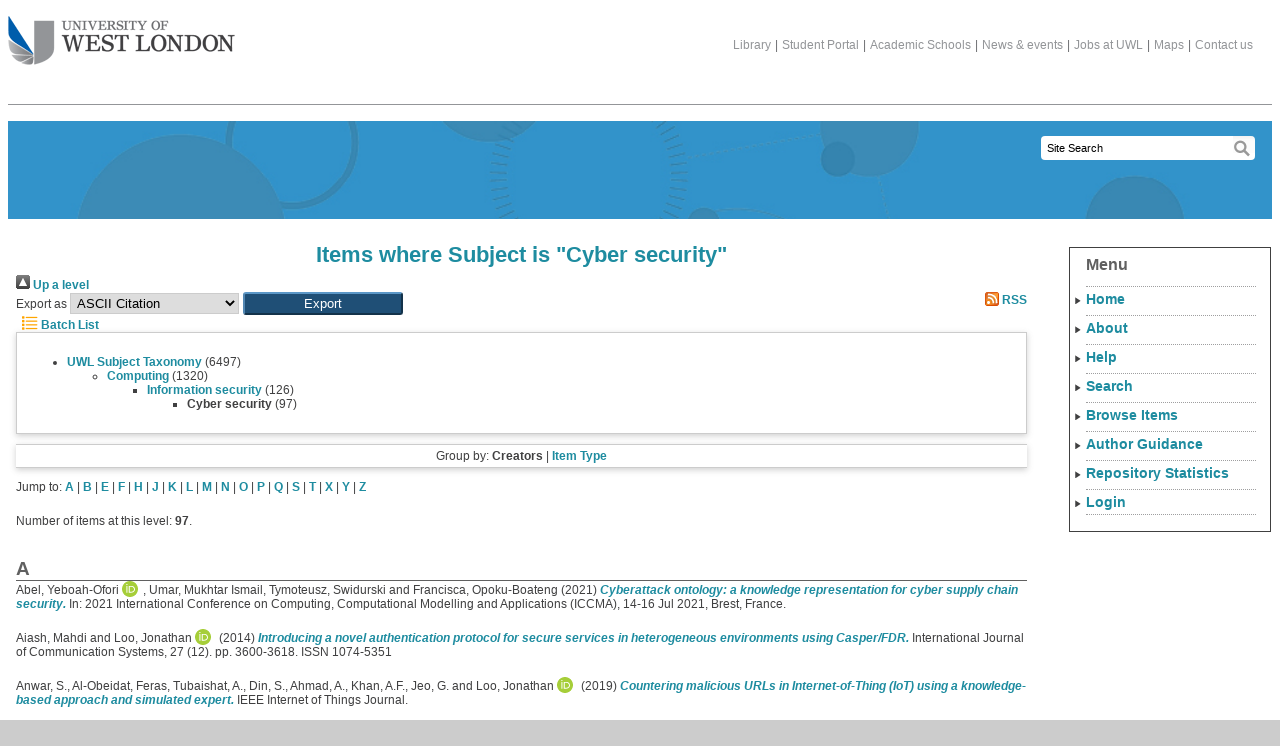

--- FILE ---
content_type: text/html; charset=utf-8
request_url: https://repository.uwl.ac.uk/view/subjects/Cyber-security.html
body_size: 88880
content:
<!DOCTYPE html>
<html xmlns="http://www.w3.org/1999/xhtml">
	<head>
	<title>Items where Subject is "Cyber security" - UWL Repository</title>
	

	<script type="text/javascript" src="/javascript/zzz_jquery-1.7.1.min.js"><!-- padder --></script>
	<script type="text/javascript" src="/javascript/zzz_menu_toggle.js"><!-- padder --></script>

	<link rel="icon" href="/favicon.ico" type="image/x-icon" />
	<link rel="shortcut icon" href="/favicon.ico" type="image/x-icon" />

	<link href="https://repository.uwl.ac.uk/" rel="Top" />
    <link href="https://repository.uwl.ac.uk/sword-app/servicedocument" rel="Sword" />
    <link href="https://repository.uwl.ac.uk/id/contents" rel="SwordDeposit" />
    <link href="https://repository.uwl.ac.uk/cgi/search" type="text/html" rel="Search" />
    <link href="https://repository.uwl.ac.uk/cgi/opensearchdescription" type="application/opensearchdescription+xml" title="UWL Repository" rel="Search" />
    <script type="text/javascript">
// <![CDATA[
var eprints_http_root = "https://repository.uwl.ac.uk";
var eprints_http_cgiroot = "https://repository.uwl.ac.uk/cgi";
var eprints_oai_archive_id = "repository.uwl.ac.uk";
var eprints_logged_in = false;
var eprints_logged_in_userid = 0; 
var eprints_logged_in_username = ""; 
var eprints_logged_in_usertype = ""; 
var eprints_lang_id = "en";
// ]]></script>
    <style type="text/css">.ep_logged_in { display: none }</style>
    <link href="/style/auto-3.4.6.css?1769193326" type="text/css" rel="stylesheet" />
    <script src="/javascript/auto-3.4.6.js?1769193326" type="text/javascript">
//padder
</script>
    <!--[if lte IE 6]>
        <link rel="stylesheet" type="text/css" href="/style/ie6.css" />
   <![endif]-->
    <meta content="EPrints 3.4.6" name="Generator" />
    <meta http-equiv="Content-Type" content="text/html; charset=UTF-8" />
    <meta http-equiv="Content-Language" content="en" />
    <script type="text/javascript">
// <![CDATA[
var eprints_user_id = "false";
// ]]></script><style>.abstract_lists { display: none !important; } .ep_search_BatchList{ display: none; }</style>

	<meta http-equiv="Content-Type" content="text/html; charset=UTF-8" />
	<meta content="Support,study in the UK,location,London,qualification,international,international students" name="keywords" />
	<meta content="Reasons to study at University of West London" name="description" /><meta content="" name="Keymatch" />

	<meta http-equiv="onion-location" content="http://jibtvgs3aedcoclau7ahhqymrk4ut3xcgpccgx3z5gpeoemmpodnhcqd.onion" />
	
	<!--[if IE 6]><link rel="stylesheet" type="text/css" href="/style/zzz_ie6.css"/><![endif]-->
	<!--[if IE 7]><link rel="stylesheet" type="text/css" href="/style/zzz_ie7.css"/><![endif]-->
	<!--[if IE 8]><link rel="stylesheet" type="text/css" href="/style/zzz_ie8.css"/><![endif]-->
<!--	<link rel="alternate" type="application/rss+xml" title="News RSS feed" href="/the_university/news/TVU_news_rss.xml" />
-->	
	</head>

<body class="international" id="general">

<div id="pagecontentwrapper">
	<div id="pagecontent">
		<div id="header">
			<h1 id="logo"><a href="https://www.uwl.ac.uk/">The University of West London<span></span></a></h1>
			<div id="topinfo">
				<div class="topauxnav">
					<a href="https://www.uwl.ac.uk/library">Library</a>|<a href="https://portal.uwl.ac.uk">Student Portal</a>|<a href="https://www.uwl.ac.uk/academic-schools">Academic Schools</a>|<a href="https://www.uwl.ac.uk/news-events">News &amp; events</a>|<a href="https://jobs.uwl.ac.uk/">Jobs at UWL</a>|<a href="https://www.uwl.ac.uk/maps">Maps</a>|<a href="https://www.uwl.ac.uk/contact-us">Contact us</a>
				</div>
			</div> <!-- topinfo -->
			<div id="searchbox">

	<form id="search" method="get" accept-charset="utf-8" action="/cgi/facet/simple2" style="display:inline">
          <input class="headnormalSearch" size="20" type="text" name="q" value="Site Search" id="TextBoxQuery" onclick="this.value='';" onfocus="this.select()" />
          <input id="searchsubmit" type="submit" name="_action_search" />
          <input type="hidden" name="_action_search" value="Search" />
          <input type="hidden" name="_order" value="bytitle" />
          <input type="hidden" name="basic_srchtype" value="ALL" />
          <input type="hidden" name="_satisfyall" value="ALL" />
        </form>
<!--				<form method="get" id="search" action="/search/SiteSearch.aspx">
					<input type="hidden" name="SearchType" value="bas" />
					<input type="hidden" name="folder" value="ALL" />
					<input type="hidden" name="rptindex" value="1" />
					<input type="hidden" name="isSorted" value="0" />
					<input type="hidden" name="img" value="img" />
					<input type="hidden" name="sortname" value="null" />
					<input type="hidden" name="count" value="0" />
					<input type="hidden" name="PageSize" value="10" />
					<input type="text" class="headnormalSearch" name="SearchText" value="Site Search" id="TextBoxQuery" onclick="this.value='';" onfocus="this.select()" />
					<input type="submit" id="searchsubmit"/>
				</form>
-->
			</div> <!-- searchbox -->
		</div> <!-- header -->

		<div id="generichead" class="int_header1"></div>		
				
		<div class="bodycopy" id="genericmain">
			<h1 class="bodytitle">Items where Subject is "Cyber security"</h1>
			<div class="no_link_decor"><a alt="[up]" href="./"><img alt="[up]" src="/style/images/multi_up.png"> Up a level</img></a></div><form method="get" accept-charset="utf-8" action="/cgi/exportview">
<div>
  <div class="ep_export_bar">
    <div><label for="export-format">Export as</label> <select name="format" id="export-format"><option value="Text">ASCII Citation</option><option value="BibTeX">BibTeX</option><option value="DC">Dublin Core</option><option value="LocalDC_For_OAI">Dublin Core</option><option value="XML">EP3 XML</option><option value="EndNote">EndNote</option><option value="HTML">HTML Citation</option><option value="JSON">JSON</option><option value="METS">METS</option><option value="CSV">Multiline CSV</option><option value="Ids">Object IDs</option><option value="ContextObject">OpenURL ContextObject</option><option value="RDFNT">RDF+N-Triples</option><option value="RDFN3">RDF+N3</option><option value="RDFXML">RDF+XML</option><option value="RefWorks">RefWorks</option><option value="Refer">Refer</option><option value="RIS">Reference Manager</option></select><input name="_action_export_redir" value="Export" type="submit" class="ep_form_action_button" role="button" /><input name="view" type="hidden" value="subjects" id="view" /><input name="values" type="hidden" value="Cyber-security" id="values" /></div>
    <div> <span class="ep_search_feed"><a href="/cgi/exportview/subjects/Cyber-security/RSS2/Cyber-security.xml"><img alt="[RSS2 feed]" border="0" src="/style/images/feed-icon-14x14.png" /> RSS</a></span></div>
  </div>
  <div>
    <span>
       <span class="ep_search_tool"><a href="/cgi/exportview/subjects/Cyber-security/BatchList/Cyber-security.html"><img alt="[BatchList tool]" border="0" src="/style/images/list-icon.png" /> Batch List</a></span>
    </span>
  </div>
</div>

</form><div class="ep_toolbox"><div class="ep_toolbox_content"><ul><li><a href="subjects.html">UWL Subject Taxonomy</a> (6497)<ul><li><a href="computer=5Fscience.html">Computing</a> (1320)<ul><li><a href="Information-security.html">Information security</a> (126)<ul><li><strong>Cyber security</strong> (97)</li></ul></li></ul></li></ul></li></ul></div></div><div class="ep_view_page ep_view_page_view_subjects"><div class="ep_view_group_by">Group by: <span class="ep_view_group_by_current">Creators</span> | <a href="Cyber-security.type.html">Item Type</a></div><div class="ep_view_jump ep_view_subjects_creators_name_jump"><div class="ep_view_jump_to">Jump to: <a href="#group_A">A</a> | <a href="#group_B">B</a> | <a href="#group_E">E</a> | <a href="#group_F">F</a> | <a href="#group_H">H</a> | <a href="#group_J">J</a> | <a href="#group_K">K</a> | <a href="#group_L">L</a> | <a href="#group_M">M</a> | <a href="#group_N">N</a> | <a href="#group_O">O</a> | <a href="#group_P">P</a> | <a href="#group_Q">Q</a> | <a href="#group_S">S</a> | <a href="#group_T">T</a> | <a href="#group_X">X</a> | <a href="#group_Y">Y</a> | <a href="#group_Z">Z</a></div></div><div class="ep_view_blurb">Number of items at this level: <strong>97</strong>.</div><a name="group_A"></a><h2>A</h2><p>


    <span class="person orcid-person"><span class="person_name">Abel, Yeboah-Ofori</span> <a target="_blank" class="orcid" href="https://orcid.org/0000-0001-8055-9274"><img alt="ORCID logo" class="orcid-icon" src="/images/orcid_id.svg" /><span class="orcid-tooltip">ORCID: https://orcid.org/0000-0001-8055-9274</span></a></span>, <span class="person"><span class="person_name">Umar, Mukhtar Ismail</span></span>, <span class="person"><span class="person_name">Tymoteusz, Swidurski</span></span> and <span class="person"><span class="person_name">Francisca, Opoku-Boateng</span></span>
  

(2021)

<a href="https://repository.uwl.ac.uk/id/eprint/8448/"><em>Cyberattack ontology: a knowledge representation for cyber supply chain security.</em></a>


    In: 2021 International Conference on Computing, Computational Modelling and Applications (ICCMA), 14-16 Jul 2021, Brest, France.
  


  


</p><p>


    <span class="person"><span class="person_name">Aiash, Mahdi</span></span> and <span class="person orcid-person"><span class="person_name">Loo, Jonathan</span> <a target="_blank" class="orcid" href="https://orcid.org/0000-0002-2197-8126"><img alt="ORCID logo" class="orcid-icon" src="/images/orcid_id.svg" /><span class="orcid-tooltip">ORCID: https://orcid.org/0000-0002-2197-8126</span></a></span>
  

(2014)

<a href="https://repository.uwl.ac.uk/id/eprint/3527/"><em>Introducing a novel authentication protocol for secure services in heterogeneous environments using Casper/FDR.</em></a>


    International Journal of Communication Systems, 27 (12).
     pp. 3600-3618.
     ISSN 1074-5351
  


  


</p><p>


    <span class="person"><span class="person_name">Anwar, S.</span></span>, <span class="person"><span class="person_name">Al-Obeidat, Feras</span></span>, <span class="person"><span class="person_name">Tubaishat, A.</span></span>, <span class="person"><span class="person_name">Din, S.</span></span>, <span class="person"><span class="person_name">Ahmad, A.</span></span>, <span class="person"><span class="person_name">Khan, A.F.</span></span>, <span class="person"><span class="person_name">Jeo, G.</span></span> and <span class="person orcid-person"><span class="person_name">Loo, Jonathan</span> <a target="_blank" class="orcid" href="https://orcid.org/0000-0002-2197-8126"><img alt="ORCID logo" class="orcid-icon" src="/images/orcid_id.svg" /><span class="orcid-tooltip">ORCID: https://orcid.org/0000-0002-2197-8126</span></a></span>
  

(2019)

<a href="https://repository.uwl.ac.uk/id/eprint/6558/"><em>Countering malicious URLs in Internet-of-Thing (IoT) using a knowledge-based approach and simulated expert.</em></a>


    IEEE Internet of Things Journal.
    
    
  


  


</p><p>


    <span class="person orcid-person"><span class="person_name">Arshad, Junaid</span> <a target="_blank" class="orcid" href="https://orcid.org/0000-0003-0424-9498"><img alt="ORCID logo" class="orcid-icon" src="/images/orcid_id.svg" /><span class="orcid-tooltip">ORCID: https://orcid.org/0000-0003-0424-9498</span></a></span>, <span class="person"><span class="person_name">Abdellatif, Muhammad</span></span>, <span class="person"><span class="person_name">Khan, Muhammad</span></span> and <span class="person"><span class="person_name">Azad, Muhammad Ajmal</span></span>
  

(2018)

<a href="https://repository.uwl.ac.uk/id/eprint/4509/"><em>A novel framework for collaborative intrusion detection for M2M networks.</em></a>


    In: 9th International Conference onInformation and Communication Systems, 3-5 April,2018, Irbid, Jordan.
  


   (Unpublished)


</p><p>


    <span class="person orcid-person"><span class="person_name">Arshad, Junaid</span> <a target="_blank" class="orcid" href="https://orcid.org/0000-0003-0424-9498"><img alt="ORCID logo" class="orcid-icon" src="/images/orcid_id.svg" /><span class="orcid-tooltip">ORCID: https://orcid.org/0000-0003-0424-9498</span></a></span>, <span class="person"><span class="person_name">Azad, Muhammad Ajmal</span></span>, <span class="person"><span class="person_name">Abdeltaif, Muhammad Mahmoud</span></span> and <span class="person"><span class="person_name">Salah, Khaled</span></span>
  

(2019)

<a href="https://repository.uwl.ac.uk/id/eprint/6451/"><em>An intrusion detection framework for energy constrained IoT devices.</em></a>


    Mechanical Systems and Signal Processing, 136.
    
     ISSN 0888-3270
  


  


</p><p>


    <span class="person orcid-person"><span class="person_name">Asif, Waqar</span> <a target="_blank" class="orcid" href="https://orcid.org/0000-0001-6774-3050"><img alt="ORCID logo" class="orcid-icon" src="/images/orcid_id.svg" /><span class="orcid-tooltip">ORCID: https://orcid.org/0000-0001-6774-3050</span></a></span>, <span class="person"><span class="person_name">Khaliq Qureshi, Hassaan</span></span> and <span class="person"><span class="person_name">Rajarajan, Muttukrishnan</span></span>
  

(2013)

<a href="https://repository.uwl.ac.uk/id/eprint/7526/"><em>Variable rate adaptive modulation (VRAM) for introducing small-world model into WSNs.</em></a>


    In: 47th Annual Conference on Information Sciences and Systems (CISS), 20-22 Mar 2013, USA.
  


  


</p><p>


    <span class="person orcid-person"><span class="person_name">Asif, Waqar</span> <a target="_blank" class="orcid" href="https://orcid.org/0000-0001-6774-3050"><img alt="ORCID logo" class="orcid-icon" src="/images/orcid_id.svg" /><span class="orcid-tooltip">ORCID: https://orcid.org/0000-0001-6774-3050</span></a></span> and <span class="person"><span class="person_name">Qaisar, Saad</span></span>
  

(2011)

<a href="https://repository.uwl.ac.uk/id/eprint/7527/"><em>Energy and path aware clustering algorithm (EPAC) for mobile ad hoc networks.</em></a>


    In: International Conference on Computational Science and Its Applications, 20-23 Jun 2011, Spain.
  


  


</p><p>


    <span class="person"><span class="person_name">Azad, Muhammad Ajmal</span></span>, <span class="person"><span class="person_name">Alazab, Mamoun</span></span>, <span class="person"><span class="person_name">Riaz, Farhan</span></span>, <span class="person orcid-person"><span class="person_name">Arshad, Junaid</span> <a target="_blank" class="orcid" href="https://orcid.org/0000-0003-0424-9498"><img alt="ORCID logo" class="orcid-icon" src="/images/orcid_id.svg" /><span class="orcid-tooltip">ORCID: https://orcid.org/0000-0003-0424-9498</span></a></span> and <span class="person"><span class="person_name">Abdullah, Tariq</span></span>
  

(2019)

<a href="https://repository.uwl.ac.uk/id/eprint/6562/"><em>Socioscope: I know who you are, a robo, human caller or service number.</em></a>


    Future Generation Computer Systems, 105.
     pp. 297-307.
     ISSN 0167-739X
  


  


</p><p>


    <span class="person"><span class="person_name">Azad, Muhammad Ajmal</span></span>, <span class="person orcid-person"><span class="person_name">Arshad, Junaid</span> <a target="_blank" class="orcid" href="https://orcid.org/0000-0003-0424-9498"><img alt="ORCID logo" class="orcid-icon" src="/images/orcid_id.svg" /><span class="orcid-tooltip">ORCID: https://orcid.org/0000-0003-0424-9498</span></a></span> and <span class="person"><span class="person_name">Farhan, Riaz</span></span>
  

(2018)

<a href="https://repository.uwl.ac.uk/id/eprint/4839/"><em>SOCIO-LENS: spotting unsolicited caller through network analysis.</em></a>


    
      In: 
      Guide to Vulnerability Analysis for Computer Networks and Systems.
    
    
    Springer, Cham, Switzerland.
     ISBN 9783319926230
  


  


</p><p>


    <span class="person"><span class="person_name">Azad, Muhammad Ajmal</span></span>, <span class="person orcid-person"><span class="person_name">Arshad, Junaid</span> <a target="_blank" class="orcid" href="https://orcid.org/0000-0003-0424-9498"><img alt="ORCID logo" class="orcid-icon" src="/images/orcid_id.svg" /><span class="orcid-tooltip">ORCID: https://orcid.org/0000-0003-0424-9498</span></a></span>, <span class="person"><span class="person_name">Mahmoud, Shazia</span></span>, <span class="person"><span class="person_name">Salah, Khaled</span></span> and <span class="person"><span class="person_name">Imran, Muhammad</span></span>
  

(2019)

<a href="https://repository.uwl.ac.uk/id/eprint/6090/"><em>A privacy‐preserving framework for smart context‐aware healthcare applications.</em></a>


    Transactions on Emerging Telecommunications Technologies.
    
    
  


  


</p><a name="group_B"></a><h2>B</h2><p>


    <span class="person orcid-person"><span class="person_name">Benson, Vladlena</span> <a target="_blank" class="orcid" href="https://orcid.org/0000-0001-5940-0525"><img alt="ORCID logo" class="orcid-icon" src="/images/orcid_id.svg" /><span class="orcid-tooltip">ORCID: https://orcid.org/0000-0001-5940-0525</span></a></span>
  

(2018)

<a href="https://repository.uwl.ac.uk/id/eprint/4160/"><em>Psychological and Behavioral Examinations in Cyber Security.</em></a>


    
    
    IGI Global, Hershey, USA.
     ISBN 9781522540533
  


  


</p><p>


    <span class="person orcid-person"><span class="person_name">Benson, Vladlena</span> <a target="_blank" class="orcid" href="https://orcid.org/0000-0001-5940-0525"><img alt="ORCID logo" class="orcid-icon" src="/images/orcid_id.svg" /><span class="orcid-tooltip">ORCID: https://orcid.org/0000-0001-5940-0525</span></a></span>
  

(2011)

<a href="https://repository.uwl.ac.uk/id/eprint/3886/"><em>Social networking and trust: is personalisation the only defence technique?</em></a>


    
      In: 
      Semantic Web Personalization and Context Awareness: Management of Personal Identities and Social Networking.
    
    
    IGI Global, Hershey, USA, pp. 32-41.
     ISBN 9781615209217
  


  


</p><p>


    <span class="person orcid-person"><span class="person_name">Benson, Vladlena</span> <a target="_blank" class="orcid" href="https://orcid.org/0000-0001-5940-0525"><img alt="ORCID logo" class="orcid-icon" src="/images/orcid_id.svg" /><span class="orcid-tooltip">ORCID: https://orcid.org/0000-0001-5940-0525</span></a></span>, <span class="person"><span class="person_name">Saridakis, George</span></span> and <span class="person"><span class="person_name">Tennakoon, Hemamali</span></span>
  

(2015)

<a href="https://repository.uwl.ac.uk/id/eprint/3866/"><em>Information disclosure of social media users : does control over personal information, user awareness and security notices matter?</em></a>


    Information Technology &amp; People, 28 (3).
     pp. 426-441.
     ISSN 0959-3845
  


  


</p><p>


    <span class="person orcid-person"><span class="person_name">Benson, Vladlena</span> <a target="_blank" class="orcid" href="https://orcid.org/0000-0001-5940-0525"><img alt="ORCID logo" class="orcid-icon" src="/images/orcid_id.svg" /><span class="orcid-tooltip">ORCID: https://orcid.org/0000-0001-5940-0525</span></a></span>, <span class="person"><span class="person_name">Saridakis, George</span></span> and <span class="person"><span class="person_name">Tennakoon, Hemamali</span></span>
  

(2015)

<a href="https://repository.uwl.ac.uk/id/eprint/3867/"><em>Purpose of social networking use and victimisation: are there any differences between university students and those not in HE?</em></a>


    Computers in Human Behavior, 51 (B).
     pp. 867-872.
     ISSN 0747-5632
  


  


</p><p>


    <span class="person orcid-person"><span class="person_name">Benson, Vladlena</span> <a target="_blank" class="orcid" href="https://orcid.org/0000-0001-5940-0525"><img alt="ORCID logo" class="orcid-icon" src="/images/orcid_id.svg" /><span class="orcid-tooltip">ORCID: https://orcid.org/0000-0001-5940-0525</span></a></span>, <span class="person"><span class="person_name">Saridakis, George</span></span>, <span class="person"><span class="person_name">Tennakoon, Hemamali</span></span> and <span class="person"><span class="person_name">Jean-Noel, Ezingeard</span></span>
  

(2015)

<a href="https://repository.uwl.ac.uk/id/eprint/3861/"><em>The role of security notices and online consumer behaviour: an empirical study of social networking users.</em></a>


    International Journal of Human-Computer Studies, 80.
     pp. 36-44.
     ISSN 1071-5819
  


  


</p><p>


    <span class="person orcid-person"><span class="person_name">Brooks, Graham</span> <a target="_blank" class="orcid" href="https://orcid.org/0000-0002-1220-2932"><img alt="ORCID logo" class="orcid-icon" src="/images/orcid_id.svg" /><span class="orcid-tooltip">ORCID: https://orcid.org/0000-0002-1220-2932</span></a></span>
  

(2018)

<a href="https://repository.uwl.ac.uk/id/eprint/5299/"><em>Internet fraud.</em></a>


    
      In: 
      The SAGE Encyclopedia Of The Internet.
    
    
    Sage, pp. 488-493.
     ISBN 9781473926615
  


  


</p><a name="group_E"></a><h2>E</h2><p>


    <span class="person"><span class="person_name">Edris, E.K.K.</span></span>, <span class="person"><span class="person_name">M., Aiash</span></span> and <span class="person orcid-person"><span class="person_name">Jonathan, Loo</span> <a target="_blank" class="orcid" href="https://orcid.org/0000-0002-2197-8126"><img alt="ORCID logo" class="orcid-icon" src="/images/orcid_id.svg" /><span class="orcid-tooltip">ORCID: https://orcid.org/0000-0002-2197-8126</span></a></span>
  

(2021)

<a href="https://repository.uwl.ac.uk/id/eprint/8053/"><em>Formal verification of authentication and service authorization protocols in 5G-enabled device-to-device communications using ProVerif.</em></a>


    Electronics, 10 (13).
    
    
  


  


</p><p>


    <span class="person"><span class="person_name">Edris, Ed Kamya Kiyemba</span></span>, <span class="person"><span class="person_name">Aiash, Mahdi</span></span>, <span class="person orcid-person"><span class="person_name">Loo, Jonathan</span> <a target="_blank" class="orcid" href="https://orcid.org/0000-0002-2197-8126"><img alt="ORCID logo" class="orcid-icon" src="/images/orcid_id.svg" /><span class="orcid-tooltip">ORCID: https://orcid.org/0000-0002-2197-8126</span></a></span> and <span class="person"><span class="person_name">Alhakeem, Mohammad Shadi</span></span>
  

(2021)

<a href="https://repository.uwl.ac.uk/id/eprint/8455/"><em>Formal verification of secondary authentication protocol for 5G secondary authentication.</em></a>


    International Journal of Security and Networks, 16 (4).
     pp. 223-234.
     ISSN 1747-8405
  


  


</p><a name="group_F"></a><h2>F</h2><p>


    <span class="person"><span class="person_name">Faiz, Mohamed Falah</span></span>, <span class="person orcid-person"><span class="person_name">Arshad, Junaid</span> <a target="_blank" class="orcid" href="https://orcid.org/0000-0003-0424-9498"><img alt="ORCID logo" class="orcid-icon" src="/images/orcid_id.svg" /><span class="orcid-tooltip">ORCID: https://orcid.org/0000-0003-0424-9498</span></a></span>, <span class="person"><span class="person_name">Alazab, Mamoun</span></span> and <span class="person"><span class="person_name">Shalaginov, Andrii</span></span>
  

(2020)

<a href="https://repository.uwl.ac.uk/id/eprint/6510/"><em>Predicting likelihood of legitimate data loss in email DLP.</em></a>


    Future Generation Computer Systems, 110.
     pp. 744-757.
     ISSN 0167-739X
  


  


</p><p>


    <span class="person"><span class="person_name">Fiaz, Mahzeb</span></span>, <span class="person"><span class="person_name">Yousaf, Roomana</span></span>, <span class="person"><span class="person_name">Hanfi, Maryam</span></span>, <span class="person orcid-person"><span class="person_name">Asif, Waqar</span> <a target="_blank" class="orcid" href="https://orcid.org/0000-0001-6774-3050"><img alt="ORCID logo" class="orcid-icon" src="/images/orcid_id.svg" /><span class="orcid-tooltip">ORCID: https://orcid.org/0000-0001-6774-3050</span></a></span>, <span class="person"><span class="person_name">Khaliq Qureshi, Hassaan</span></span> and <span class="person"><span class="person_name">Rajarajan, Muttukrishnan</span></span>
  

(2014)

<a href="https://repository.uwl.ac.uk/id/eprint/7524/"><em>Adding the reliability on tree based topology construction algorithms for wireless sensor networks.</em></a>


    Wireless Personal Communications, 74 (2).
     pp. 989-1004.
     ISSN 0929-6212
  


  


</p><a name="group_H"></a><h2>H</h2><p>


    <span class="person"><span class="person_name">Huang, Yongfeng</span></span>, <span class="person"><span class="person_name">Liu, Chenghao</span></span>, <span class="person orcid-person"><span class="person_name">Tang, Shanyu</span> <a target="_blank" class="orcid" href="https://orcid.org/0000-0002-2447-8135"><img alt="ORCID logo" class="orcid-icon" src="/images/orcid_id.svg" /><span class="orcid-tooltip">ORCID: https://orcid.org/0000-0002-2447-8135</span></a></span> and <span class="person"><span class="person_name">Bai, Sen</span></span>
  

(2012)

<a href="https://repository.uwl.ac.uk/id/eprint/3932/"><em>Steganography integration into a low-bit rate speech codec.</em></a>


    IEEE Transactions on Information Forensics and Security, 7 (6).
     pp. 1865-1875.
     ISSN 1556-6013
  


  


</p><p>


    <span class="person"><span class="person_name">Huang, Yongfeng</span></span> and <span class="person orcid-person"><span class="person_name">Tang, Shanyu</span> <a target="_blank" class="orcid" href="https://orcid.org/0000-0002-2447-8135"><img alt="ORCID logo" class="orcid-icon" src="/images/orcid_id.svg" /><span class="orcid-tooltip">ORCID: https://orcid.org/0000-0002-2447-8135</span></a></span>
  

(2016)

<a href="https://repository.uwl.ac.uk/id/eprint/3936/"><em>Covert Voice over Internet Protocol communications based on spatial model.</em></a>


    Science China Technological Sciences, 59 (1).
     pp. 117-127.
     ISSN 1674-7321
  


  


</p><p>


    <span class="person"><span class="person_name">Huang, Yongfeng</span></span>, <span class="person orcid-person"><span class="person_name">Tang, Shanyu</span> <a target="_blank" class="orcid" href="https://orcid.org/0000-0002-2447-8135"><img alt="ORCID logo" class="orcid-icon" src="/images/orcid_id.svg" /><span class="orcid-tooltip">ORCID: https://orcid.org/0000-0002-2447-8135</span></a></span>, <span class="person"><span class="person_name">Bao, Chunlan</span></span> and <span class="person"><span class="person_name">Yip, Yau Jim</span></span>
  

(2011)

<a href="https://repository.uwl.ac.uk/id/eprint/3959/"><em>Steganalysis of compressed speech to detect covert Voice over Internet Protocol channels.</em></a>


    IET Information Security, 5 (1).
     pp. 26-32.
     ISSN 1751-8709
  


  


</p><p>


    <span class="person"><span class="person_name">Huang, Yongfeng</span></span>, <span class="person orcid-person"><span class="person_name">Tang, Shanyu</span> <a target="_blank" class="orcid" href="https://orcid.org/0000-0002-2447-8135"><img alt="ORCID logo" class="orcid-icon" src="/images/orcid_id.svg" /><span class="orcid-tooltip">ORCID: https://orcid.org/0000-0002-2447-8135</span></a></span> and <span class="person"><span class="person_name">Yang, Wanxia</span></span>
  

(2013)

<a href="https://repository.uwl.ac.uk/id/eprint/3956/"><em>An information - theoretical model for streaming media based stegosystems.</em></a>


    Computing and Informatics, 32 (1).
     pp. 47-62.
     ISSN 1335-9150
  


  


</p><p>


    <span class="person"><span class="person_name">Huang, Yongfeng</span></span>, <span class="person orcid-person"><span class="person_name">Tang, Shanyu</span> <a target="_blank" class="orcid" href="https://orcid.org/0000-0002-2447-8135"><img alt="ORCID logo" class="orcid-icon" src="/images/orcid_id.svg" /><span class="orcid-tooltip">ORCID: https://orcid.org/0000-0002-2447-8135</span></a></span> and <span class="person"><span class="person_name">Yip, Yau Jim</span></span>
  

(2008)

<a href="https://repository.uwl.ac.uk/id/eprint/3962/"><em>A new security architecture for SIP-based P2P computer networks.</em></a>


    Journal of Computer Science, Informatics and Electrical Engineering, 2 (1).
     pp. 1-11.
    
  


  


</p><p>


    <span class="person"><span class="person_name">Huang, Yongfeng</span></span>, <span class="person orcid-person"><span class="person_name">Tang, Shanyu</span> <a target="_blank" class="orcid" href="https://orcid.org/0000-0002-2447-8135"><img alt="ORCID logo" class="orcid-icon" src="/images/orcid_id.svg" /><span class="orcid-tooltip">ORCID: https://orcid.org/0000-0002-2447-8135</span></a></span> and <span class="person"><span class="person_name">Yuan, Jian</span></span>
  

(2011)

<a href="https://repository.uwl.ac.uk/id/eprint/3935/"><em>Steganography in inactive frames of VoIP streams encoded by source codec.</em></a>


    IEEE Transactions on Information Forensics and Security, 6 (2).
     pp. 296-306.
     ISSN 1556-6013
  


  


</p><p>


    <span class="person"><span class="person_name">Huang, Yongfeng</span></span>, <span class="person orcid-person"><span class="person_name">Tang, Shanyu</span> <a target="_blank" class="orcid" href="https://orcid.org/0000-0002-2447-8135"><img alt="ORCID logo" class="orcid-icon" src="/images/orcid_id.svg" /><span class="orcid-tooltip">ORCID: https://orcid.org/0000-0002-2447-8135</span></a></span> and <span class="person"><span class="person_name">Zhang, Yuan</span></span>
  

(2011)

<a href="https://repository.uwl.ac.uk/id/eprint/3958/"><em>Detection of covert Voice over Internet Protocol communications using sliding window-based steganalysis.</em></a>


    IET Communications, 5 (7).
     pp. 929-936.
     ISSN 1751-8628
  


  


</p><a name="group_J"></a><h2>J</h2><p>


    <span class="person"><span class="person_name">Jiang, Yijing</span></span> and <span class="person orcid-person"><span class="person_name">Tang, Shanyu</span> <a target="_blank" class="orcid" href="https://orcid.org/0000-0002-2447-8135"><img alt="ORCID logo" class="orcid-icon" src="/images/orcid_id.svg" /><span class="orcid-tooltip">ORCID: https://orcid.org/0000-0002-2447-8135</span></a></span>
  

(2017)

<a href="https://repository.uwl.ac.uk/id/eprint/3647/"><em>An efficient and secure VoIP communication system with chaotic mapping and message digest.</em></a>


    Multimedia Systems, 24 (3).
    
     ISSN 0942-4962
  


  


</p><p>


    <span class="person"><span class="person_name">Jiang, Yijing</span></span>, <span class="person orcid-person"><span class="person_name">Tang, Shanyu</span> <a target="_blank" class="orcid" href="https://orcid.org/0000-0002-2447-8135"><img alt="ORCID logo" class="orcid-icon" src="/images/orcid_id.svg" /><span class="orcid-tooltip">ORCID: https://orcid.org/0000-0002-2447-8135</span></a></span>, <span class="person"><span class="person_name">Zhang, Liping</span></span>, <span class="person"><span class="person_name">Xiong, Muzhou</span></span> and <span class="person"><span class="person_name">Yip, Yau Jim</span></span>
  

(2016)

<a href="https://repository.uwl.ac.uk/id/eprint/3929/"><em>Covert voice over internet protocol communications with packet loss based on fractal interpolation.</em></a>


    ACM Transactions on Multimedia Computing, Communications and Applications, 12 (4).
     54:1-54:20.
     ISSN 1551-6857
  


  


</p><a name="group_K"></a><h2>K</h2><p>


    <span class="person"><span class="person_name">Khan, Kashif Mehboob</span></span>, <span class="person orcid-person"><span class="person_name">Arshad, Junaid</span> <a target="_blank" class="orcid" href="https://orcid.org/0000-0003-0424-9498"><img alt="ORCID logo" class="orcid-icon" src="/images/orcid_id.svg" /><span class="orcid-tooltip">ORCID: https://orcid.org/0000-0003-0424-9498</span></a></span> and <span class="person"><span class="person_name">Khan, Muhammad Mubashir</span></span>
  

(2019)

<a href="https://repository.uwl.ac.uk/id/eprint/6511/"><em>Investigating performance constraints for blockchain based secure e-voting system.</em></a>


    Future Generation Computer Systems, 105.
     pp. 13-26.
     ISSN 0167-739X
  


  


</p><p>


    <span class="person"><span class="person_name">Khan, Kashif Mehboob</span></span>, <span class="person orcid-person"><span class="person_name">Arshad, Junaid</span> <a target="_blank" class="orcid" href="https://orcid.org/0000-0003-0424-9498"><img alt="ORCID logo" class="orcid-icon" src="/images/orcid_id.svg" /><span class="orcid-tooltip">ORCID: https://orcid.org/0000-0003-0424-9498</span></a></span> and <span class="person"><span class="person_name">Khan, Muhammad Mubashir</span></span>
  

(2020)

<a href="https://repository.uwl.ac.uk/id/eprint/6519/"><em>Simulation of transaction malleability attack for blockchain-based e-voting.</em></a>


    Computers &amp; Electrical Engineering, 83.
     p. 106583.
     ISSN 0045-7906
  


  


</p><p>


    <span class="person"><span class="person_name">Kos, Jernej</span></span>, <span class="person"><span class="person_name">Aiash, Mahdi</span></span>, <span class="person orcid-person"><span class="person_name">Loo, Jonathan</span> <a target="_blank" class="orcid" href="https://orcid.org/0000-0002-2197-8126"><img alt="ORCID logo" class="orcid-icon" src="/images/orcid_id.svg" /><span class="orcid-tooltip">ORCID: https://orcid.org/0000-0002-2197-8126</span></a></span> and <span class="person"><span class="person_name">Trček, Denis</span></span>
  

(2015)

<a href="https://repository.uwl.ac.uk/id/eprint/3519/"><em>U-Sphere: strengthening scalable flat-name routing for decentralized networks.</em></a>


    Computer Networks, 89.
     pp. 14-31.
     ISSN 1389-1286
  


  


</p><a name="group_L"></a><h2>L</h2><p>


    <span class="person"><span class="person_name">Le, Anhtuan</span></span>, <span class="person orcid-person"><span class="person_name">Loo, Jonathan</span> <a target="_blank" class="orcid" href="https://orcid.org/0000-0002-2197-8126"><img alt="ORCID logo" class="orcid-icon" src="/images/orcid_id.svg" /><span class="orcid-tooltip">ORCID: https://orcid.org/0000-0002-2197-8126</span></a></span>, <span class="person"><span class="person_name">Chai, Kok Keong</span></span> and <span class="person"><span class="person_name">Aiash, Mahdi</span></span>
  

(2016)

<a href="https://repository.uwl.ac.uk/id/eprint/3507/"><em>A specification-based IDS for detecting attacks on RPL-based network topology.</em></a>


    Information, 7 (2).
     p. 25.
     ISSN 2078-2489
  


  


</p><p>


    <span class="person"><span class="person_name">Li, H.</span></span> and <span class="person orcid-person"><span class="person_name">Tang, Shanyu</span> <a target="_blank" class="orcid" href="https://orcid.org/0000-0002-2447-8135"><img alt="ORCID logo" class="orcid-icon" src="/images/orcid_id.svg" /><span class="orcid-tooltip">ORCID: https://orcid.org/0000-0002-2447-8135</span></a></span>
  

(2016)

<a href="https://repository.uwl.ac.uk/id/eprint/3943/"><em>Enhanced bidirectional authentication scheme for RFID communications in Internet of Things environment.</em></a>


    International Journal of Simulation: Systems, Science &amp; Technology, 17 (36).
     58.1-58.13.
     ISSN 1473-8031
  


  


</p><p>


    <span class="person"><span class="person_name">Li, Haixia</span></span> and <span class="person orcid-person"><span class="person_name">Tang, Shanyu</span> <a target="_blank" class="orcid" href="https://orcid.org/0000-0002-2447-8135"><img alt="ORCID logo" class="orcid-icon" src="/images/orcid_id.svg" /><span class="orcid-tooltip">ORCID: https://orcid.org/0000-0002-2447-8135</span></a></span>
  

(2016)

<a href="https://repository.uwl.ac.uk/id/eprint/3942/"><em>An improved authentication mechanism based on dynamic game behavior in cloud computing.</em></a>


    Journal of Computational and Theoretical Nanoscience, 13 (2).
     pp. 1211-1219.
     ISSN 1546-1955
  


  


</p><p>


    <span class="person"><span class="person_name">Liu, Ran</span></span>, <span class="person"><span class="person_name">Peng, Jinghui</span></span> and <span class="person orcid-person"><span class="person_name">Tang, Shanyu</span> <a target="_blank" class="orcid" href="https://orcid.org/0000-0002-2447-8135"><img alt="ORCID logo" class="orcid-icon" src="/images/orcid_id.svg" /><span class="orcid-tooltip">ORCID: https://orcid.org/0000-0002-2447-8135</span></a></span>
  

(2017)

<a href="https://repository.uwl.ac.uk/id/eprint/3644/"><em>Multiple-negative survey method for enhancing the accuracy of negative survey-based cloud data privacy: applications and extensions.</em></a>


    Engineering Applications of Artificial Intelligence, 62.
     pp. 350-358.
     ISSN 0952-1976
  


  


</p><p>


    <span class="person"><span class="person_name">Liu, Ran</span></span>, <span class="person"><span class="person_name">Peng, Jinghui</span></span> and <span class="person orcid-person"><span class="person_name">Tang, Shanyu</span> <a target="_blank" class="orcid" href="https://orcid.org/0000-0002-2447-8135"><img alt="ORCID logo" class="orcid-icon" src="/images/orcid_id.svg" /><span class="orcid-tooltip">ORCID: https://orcid.org/0000-0002-2447-8135</span></a></span>
  

(2015)

<a href="https://repository.uwl.ac.uk/id/eprint/3947/"><em>An efficient approximation method for calculating confidence level of negative survey.</em></a>


    Mathematical Problems in Engineering, 2015.
     p. 958154.
     ISSN 1024-123X
  


  


</p><p>


    <span class="person"><span class="person_name">Liu, Yang</span></span>, <span class="person orcid-person"><span class="person_name">Tang, Shanyu</span> <a target="_blank" class="orcid" href="https://orcid.org/0000-0002-2447-8135"><img alt="ORCID logo" class="orcid-icon" src="/images/orcid_id.svg" /><span class="orcid-tooltip">ORCID: https://orcid.org/0000-0002-2447-8135</span></a></span>, <span class="person"><span class="person_name">Liu, Ran</span></span>, <span class="person"><span class="person_name">Zhang, Liping</span></span> and <span class="person"><span class="person_name">Ma, Zhao</span></span>
  

(2018)

<a href="https://repository.uwl.ac.uk/id/eprint/4293/"><em>Secure and robust digital image watermarking scheme using logistic and RSA encryption.</em></a>


    Expert Systems with Applications, 97.
     pp. 95-105.
     ISSN 0957-4174
  


  


</p><p>


    <span class="person"><span class="person_name">Luszczyszyn, Hubert</span></span>
  

(2022)

<a href="https://repository.uwl.ac.uk/id/eprint/9204/"><em>Development of a turn-based game using Blockchain and Smart Contracts technology.</em></a>


    In: School of Computing and Engineering Research and Industry Day 2022, 29 Jun 2022, London, United Kingdom.
  


   (Unpublished)


</p><p>


    <span class="person"><span class="person_name">Lyamin, Nikita</span></span>, <span class="person"><span class="person_name">Vinel, Alexey</span></span>, <span class="person"><span class="person_name">Jonsson, Magnus</span></span> and <span class="person orcid-person"><span class="person_name">Loo, Jonathan</span> <a target="_blank" class="orcid" href="https://orcid.org/0000-0002-2197-8126"><img alt="ORCID logo" class="orcid-icon" src="/images/orcid_id.svg" /><span class="orcid-tooltip">ORCID: https://orcid.org/0000-0002-2197-8126</span></a></span>
  

(2014)

<a href="https://repository.uwl.ac.uk/id/eprint/3534/"><em>Real-time detection of denial-of-service attacks in IEEE 802.11p vehicular networks.</em></a>


    IEEE Communications Letters, 18 (1).
     pp. 110-113.
     ISSN 1089-7798
  


  


</p><a name="group_M"></a><h2>M</h2><p>


    <span class="person"><span class="person_name">Mirto, Aimee</span></span>
  

(2022)

<a href="https://repository.uwl.ac.uk/id/eprint/9171/"><em>Detecting cyberstalking from social media platform(s) using data mining analytics.</em></a>


    Doctoral thesis, University of West London.
  



</p><a name="group_N"></a><h2>N</h2><p>


    <span class="person"><span class="person_name">Nazar, Nauman</span></span>, <span class="person"><span class="person_name">Darvishi, Iman</span></span> and <span class="person orcid-person"><span class="person_name">Yeboah-Ofori, Abel</span> <a target="_blank" class="orcid" href="https://orcid.org/0000-0001-8055-9274"><img alt="ORCID logo" class="orcid-icon" src="/images/orcid_id.svg" /><span class="orcid-tooltip">ORCID: https://orcid.org/0000-0001-8055-9274</span></a></span>
  

(2022)

<a href="https://repository.uwl.ac.uk/id/eprint/9872/"><em>Cyber threat analysis on online learning and its mitigation techniques amid Covid-19.</em></a>


    In: 2022 IEEE International Smart Cities Conference (ISC2), 26-29 Sep 2022, Pafos, Cyprus.
  


  


</p><p>


    <span class="person"><span class="person_name">Ngalo, Tamsanqa</span></span>, <span class="person"><span class="person_name">Xiao, Hannan</span></span>, <span class="person"><span class="person_name">Christianson, Bruce</span></span> and <span class="person orcid-person"><span class="person_name">Zhang, Ying</span> <a target="_blank" class="orcid" href="https://orcid.org/0000-0002-6669-1671"><img alt="ORCID logo" class="orcid-icon" src="/images/orcid_id.svg" /><span class="orcid-tooltip">ORCID: https://orcid.org/0000-0002-6669-1671</span></a></span>
  

(2018)

<a href="https://repository.uwl.ac.uk/id/eprint/5279/"><em>Threat Analysis of Software Agents in Online Banking and Payments.</em></a>


    In: The 16th IEEE International Conference on Dependable, Autonomic and Secure Computing (DASC 2018), 12-15 August 2018, Athens, Greece.
  


  


</p><p>


    <span class="person"><span class="person_name">Nizamuddin, N.</span></span>, <span class="person"><span class="person_name">Salah, K.</span></span>, <span class="person"><span class="person_name">Azad, Muhammad Ajmal</span></span>, <span class="person orcid-person"><span class="person_name">Arshad, Junaid</span> <a target="_blank" class="orcid" href="https://orcid.org/0000-0003-0424-9498"><img alt="ORCID logo" class="orcid-icon" src="/images/orcid_id.svg" /><span class="orcid-tooltip">ORCID: https://orcid.org/0000-0003-0424-9498</span></a></span> and <span class="person"><span class="person_name">Rehman, M.H.</span></span>
  

(2019)

<a href="https://repository.uwl.ac.uk/id/eprint/5926/"><em>Decentralized document version control using ethereum blockchain and IPFS.</em></a>


    Computers &amp; Electrical Engineering, 76.
     183 - 197.
     ISSN 0045-7906
  


  


</p><a name="group_O"></a><h2>O</h2><p>


    <span class="person"><span class="person_name">Oyelakin, Oyetunji</span></span>, <span class="person orcid-person"><span class="person_name">Yeboah-Ofori, Abel</span> <a target="_blank" class="orcid" href="https://orcid.org/0000-0001-8055-9274"><img alt="ORCID logo" class="orcid-icon" src="/images/orcid_id.svg" /><span class="orcid-tooltip">ORCID: https://orcid.org/0000-0001-8055-9274</span></a></span>, <span class="person"><span class="person_name">Ganiyu, Aishat</span></span> and <span class="person"><span class="person_name">Oguntoyinbo, Oluwole</span></span>
  

(2025)

<a href="https://repository.uwl.ac.uk/id/eprint/13485/"><em>Digital forensics investigations and network security issues in tracking the trails of cybercriminals.</em></a>


    In: 2024 International Conference on Electrical and Computer Engineering Researches (ICECER), 04-06 Dec 2024, Gaborone, Botswana.
  


  


</p><a name="group_P"></a><h2>P</h2><p>


    <span class="person orcid-person"><span class="person_name">Paraskevas, Alexandros</span> <a target="_blank" class="orcid" href="https://orcid.org/0000-0003-1556-5293"><img alt="ORCID logo" class="orcid-icon" src="/images/orcid_id.svg" /><span class="orcid-tooltip">ORCID: https://orcid.org/0000-0003-1556-5293</span></a></span>
  

(2022)

<a href="https://repository.uwl.ac.uk/id/eprint/7935/"><em>Cyber threat actors.</em></a>


    
      In: 
      Encyclopedia of Tourism Management and Marketing.
    
    
    Edward Elgar Publishing, Cheltenham, UK, pp. 750-753.
     ISBN 9781800377479
  


  


</p><p>


    <span class="person orcid-person"><span class="person_name">Paraskevas, Alexandros</span> <a target="_blank" class="orcid" href="https://orcid.org/0000-0003-1556-5293"><img alt="ORCID logo" class="orcid-icon" src="/images/orcid_id.svg" /><span class="orcid-tooltip">ORCID: https://orcid.org/0000-0003-1556-5293</span></a></span>
  

(2022)

<a href="https://repository.uwl.ac.uk/id/eprint/7936/"><em>Cyberattacks.</em></a>


    
      In: 
      Encyclopedia of Tourism Management and Marketing.
    
    
    Edward Elgar Publishing, Cheltenham, UK, pp. 747-750.
     ISBN 9781800377479
  


  


</p><p>


    <span class="person orcid-person"><span class="person_name">Paraskevas, Alexandros</span> <a target="_blank" class="orcid" href="https://orcid.org/0000-0003-1556-5293"><img alt="ORCID logo" class="orcid-icon" src="/images/orcid_id.svg" /><span class="orcid-tooltip">ORCID: https://orcid.org/0000-0003-1556-5293</span></a></span>
  

(2020)

<a href="https://repository.uwl.ac.uk/id/eprint/6761/"><em>Cybersecurity in travel and tourism: a risk-based approach.</em></a>


    
      In: 
      Handbook of e-Tourism.
    
    
    Springer Nature, Cham, Switzerland.
     ISBN 978303005324 6
  


   (In Press)


</p><p>


    <span class="person"><span class="person_name">Peng, Jinghui</span></span>
  

(2020)

<a href="https://repository.uwl.ac.uk/id/eprint/6943/"><em>Secure covert communications over streaming media using dynamic steganography.</em></a>


    Doctoral thesis, University of West London.
  



</p><p>


    <span class="person"><span class="person_name">Peng, Jinghui</span></span>, <span class="person"><span class="person_name">Jiang, Yijing</span></span>, <span class="person orcid-person"><span class="person_name">Tang, Shanyu</span> <a target="_blank" class="orcid" href="https://orcid.org/0000-0002-2447-8135"><img alt="ORCID logo" class="orcid-icon" src="/images/orcid_id.svg" /><span class="orcid-tooltip">ORCID: https://orcid.org/0000-0002-2447-8135</span></a></span> and <span class="person"><span class="person_name">Meziane, Farid</span></span>
  

(2019)

<a href="https://repository.uwl.ac.uk/id/eprint/6496/"><em>Security of streaming media communications with logistic map and self-adaptive detection-based steganography.</em></a>


    IEEE Transactions on Dependable and Secure Computing.
    
     ISSN 1545-5971
  


  


</p><p>


    <span class="person"><span class="person_name">Peng, Jinghui</span></span>, <span class="person"><span class="person_name">Liao, Yi</span></span> and <span class="person orcid-person"><span class="person_name">Tang, Shanyu</span> <a target="_blank" class="orcid" href="https://orcid.org/0000-0002-2447-8135"><img alt="ORCID logo" class="orcid-icon" src="/images/orcid_id.svg" /><span class="orcid-tooltip">ORCID: https://orcid.org/0000-0002-2447-8135</span></a></span>
  

(2024)

<a href="https://repository.uwl.ac.uk/id/eprint/12377/"><em>Audio steganalysis using multi‐scale feature fusion‐based attention neural network.</em></a>


    IET Communications.
    
     ISSN 1751-8628
  


  


</p><p>


    <span class="person"><span class="person_name">Peng, Jinghui</span></span>, <span class="person orcid-person"><span class="person_name">Tang, Shanyu</span> <a target="_blank" class="orcid" href="https://orcid.org/0000-0002-2447-8135"><img alt="ORCID logo" class="orcid-icon" src="/images/orcid_id.svg" /><span class="orcid-tooltip">ORCID: https://orcid.org/0000-0002-2447-8135</span></a></span> and <span class="person"><span class="person_name">Jia, Li</span></span>
  

(2019)

<a href="https://repository.uwl.ac.uk/id/eprint/6383/"><em>Fast Fourier Transform-based steganalysis of covert communications over streaming media.</em></a>


    International Journal of Computer and Information Engineering, 13 (7).
     pp. 362-367.
     ISSN 2010-376X
  


  


</p><p>


    <span class="person"><span class="person_name">Peng, Jinghui</span></span>, <span class="person orcid-person"><span class="person_name">Tang, Shanyu</span> <a target="_blank" class="orcid" href="https://orcid.org/0000-0002-2447-8135"><img alt="ORCID logo" class="orcid-icon" src="/images/orcid_id.svg" /><span class="orcid-tooltip">ORCID: https://orcid.org/0000-0002-2447-8135</span></a></span>, <span class="person"><span class="person_name">Zhang, Liping</span></span> and <span class="person"><span class="person_name">Liu, Ran</span></span>
  

(2017)

<a href="https://repository.uwl.ac.uk/id/eprint/3937/"><em>Information retrieval of mass encrypted data over multimedia networking with N-level vector model-based relevancy ranking.</em></a>


    Multimedia Tools and Applications, 76 (2).
     pp. 2569-2589.
     ISSN 1380-7501
  


  


</p><p>


    <span class="person"><span class="person_name">Puttaroo, Mohammad Ally Rehaz</span></span>
  

(2017)

<a href="https://repository.uwl.ac.uk/id/eprint/4751/"><em>A behavioural study in runtime analysis environments and drive-by download attacks.</em></a>


    Doctoral thesis, University of West London.
  



</p><a name="group_Q"></a><h2>Q</h2><p>


    <span class="person"><span class="person_name">Qureshi, Muhammad Bilal</span></span>, <span class="person"><span class="person_name">Qureshi, Muhammad Shuaib</span></span>, <span class="person"><span class="person_name">Tahir, Saqib</span></span>, <span class="person"><span class="person_name">Anwar, Aamir</span></span> and <span class="person"><span class="person_name">Chen, Chin-Ling</span></span>
  

(2022)

<a href="https://repository.uwl.ac.uk/id/eprint/12873/"><em>Encryption Techniques for Smart Systems Data Security Offloaded to the Cloud.</em></a>


    Symmetry, 14 (4).
     p. 695.
    
  


  


</p><a name="group_S"></a><h2>S</h2><p>


    <span class="person"><span class="person_name">Sample, Char</span></span>, <span class="person"><span class="person_name">Bakdash, Jonathan</span></span>, <span class="person orcid-person"><span class="person_name">Abdelnour-Nocera, Jose</span> <a target="_blank" class="orcid" href="https://orcid.org/0000-0001-7935-7368"><img alt="ORCID logo" class="orcid-icon" src="/images/orcid_id.svg" /><span class="orcid-tooltip">ORCID: https://orcid.org/0000-0001-7935-7368</span></a></span> and <span class="person"><span class="person_name">Maple, Carsten</span></span>
  

(2017)

<a href="https://repository.uwl.ac.uk/id/eprint/3350/"><em>What's in a name? Cultural observations on nationally named hacking groups.</em></a>


    In: 12th International Conference on Cyber Warfare and Security (ICCWS 2017), 2-3 Mar 2017, Dayton, USA.
  


  


</p><p>


    <span class="person"><span class="person_name">Sanders, Kevin</span></span>
  

(2018)

<a href="https://repository.uwl.ac.uk/id/eprint/4990/"><em>Technology has changed the face of privacy: here’s what you need to do next.</em></a>


    Rights Info.
  


  


</p><p>


    <span class="person"><span class="person_name">Saridakis, George</span></span>, <span class="person orcid-person"><span class="person_name">Benson, Vladlena</span> <a target="_blank" class="orcid" href="https://orcid.org/0000-0001-5940-0525"><img alt="ORCID logo" class="orcid-icon" src="/images/orcid_id.svg" /><span class="orcid-tooltip">ORCID: https://orcid.org/0000-0001-5940-0525</span></a></span>, <span class="person"><span class="person_name">Ezingeard, Jean-Noel</span></span> and <span class="person"><span class="person_name">Tennakoon, Hemamali</span></span>
  

(2015)

<a href="https://repository.uwl.ac.uk/id/eprint/4935/"><em>Individual information security, user behaviour and cyber victimisation: An empirical study of social networking users.</em></a>


    Technological Forecasting and Social Change, 102.
     pp. 320-330.
     ISSN 0040-1625
  


  


</p><p>


    <span class="person"><span class="person_name">Singh, Rashika</span></span>, <span class="person orcid-person"><span class="person_name">Yeboah-Ofori, Abel</span> <a target="_blank" class="orcid" href="https://orcid.org/0000-0001-8055-9274"><img alt="ORCID logo" class="orcid-icon" src="/images/orcid_id.svg" /><span class="orcid-tooltip">ORCID: https://orcid.org/0000-0001-8055-9274</span></a></span>, <span class="person"><span class="person_name">Kumar, Saurabh</span></span> and <span class="person"><span class="person_name">Ganiyu, Aishat</span></span>
  

(2025)

<a href="https://repository.uwl.ac.uk/id/eprint/13358/"><em>Fortifying Cloud DevSecOps security using terraform infrastructure as code analysis tools.</em></a>


    In: 2024 International Conference on Electrical and Computer Engineering Researches (ICECER), 04-06 Dec 2024, Gaborone, Botswana.
  


  


</p><p>


    <span class="person"><span class="person_name">Song, Jun</span></span>, <span class="person"><span class="person_name">He, Chunjiao</span></span>, <span class="person"><span class="person_name">Zhang, Lei</span></span>, <span class="person orcid-person"><span class="person_name">Tang, Shanyu</span> <a target="_blank" class="orcid" href="https://orcid.org/0000-0002-2447-8135"><img alt="ORCID logo" class="orcid-icon" src="/images/orcid_id.svg" /><span class="orcid-tooltip">ORCID: https://orcid.org/0000-0002-2447-8135</span></a></span> and <span class="person"><span class="person_name">Zhang, Huanguo</span></span>
  

(2014)

<a href="https://repository.uwl.ac.uk/id/eprint/3953/"><em>Toward an RSU-unavailable lightweight certificateless key agreement scheme for VANETs.</em></a>


    China Communications, 11 (9).
     pp. 93-103.
     ISSN 1673-5447
  


  


</p><p>


    <span class="person"><span class="person_name">Song, Xinxia</span></span>, <span class="person"><span class="person_name">Chen, Zhigang</span></span> and <span class="person"><span class="person_name">Chen, Liang</span></span>
  

(2019)

<a href="https://repository.uwl.ac.uk/id/eprint/7459/"><em>A multi-bit fully homomorphic encryption with shorter public key from LWE.</em></a>


    IEEE Access, 7.
     pp. 50588-50594.
    
  


  


</p><a name="group_T"></a><h2>T</h2><p>


    <span class="person orcid-person"><span class="person_name">Tang, Shanyu</span> <a target="_blank" class="orcid" href="https://orcid.org/0000-0002-2447-8135"><img alt="ORCID logo" class="orcid-icon" src="/images/orcid_id.svg" /><span class="orcid-tooltip">ORCID: https://orcid.org/0000-0002-2447-8135</span></a></span>, <span class="person"><span class="person_name">Chen, Qing</span></span>, <span class="person"><span class="person_name">Zhang, Wei</span></span> and <span class="person"><span class="person_name">Huang, Yongfeng</span></span>
  

(2016)

<a href="https://repository.uwl.ac.uk/id/eprint/3930/"><em>Universal steganography model for low bit-rate speech codec.</em></a>


    Security and Communication Networks, 9 (8).
     pp. 747-754.
     ISSN 1939-0114
  


  


</p><p>


    <span class="person orcid-person"><span class="person_name">Tang, Shanyu</span> <a target="_blank" class="orcid" href="https://orcid.org/0000-0002-2447-8135"><img alt="ORCID logo" class="orcid-icon" src="/images/orcid_id.svg" /><span class="orcid-tooltip">ORCID: https://orcid.org/0000-0002-2447-8135</span></a></span>, <span class="person"><span class="person_name">Jiang, Yijing</span></span>, <span class="person"><span class="person_name">Zhang, Liping</span></span> and <span class="person"><span class="person_name">Zhou, Zhangbing</span></span>
  

(2014)

<a href="https://repository.uwl.ac.uk/id/eprint/3931/"><em>Audio steganography with AES for real-time covert Voice over Internet Protocol communications.</em></a>


    Science China Information Sciences, 57 (3).
     pp. 1-14.
     ISSN 1674-733X
  


  


</p><p>


    <span class="person"><span class="person_name">Tennakoon, Hemamali</span></span>, <span class="person"><span class="person_name">Ezingeard, Jean-Noel</span></span> and <span class="person orcid-person"><span class="person_name">Benson, Vladlena</span> <a target="_blank" class="orcid" href="https://orcid.org/0000-0001-5940-0525"><img alt="ORCID logo" class="orcid-icon" src="/images/orcid_id.svg" /><span class="orcid-tooltip">ORCID: https://orcid.org/0000-0001-5940-0525</span></a></span>
  

(2012)

<a href="https://repository.uwl.ac.uk/id/eprint/3880/"><em>Social networks and information security: extant research and future perspectives.</em></a>


    In: British Academy of Management (BAM) Conference 2012: Management Research Revisited: Prospects for Theory and Practice, 11-13 Sep 2012, Cardiff, UK.
  


   (Unpublished)


</p><a name="group_X"></a><h2>X</h2><p>


    <span class="person"><span class="person_name">Xiao, Hannan</span></span>, <span class="person"><span class="person_name">Christianson, Bruce</span></span> and <span class="person orcid-person"><span class="person_name">Zhang, Ying</span> <a target="_blank" class="orcid" href="https://orcid.org/0000-0002-6669-1671"><img alt="ORCID logo" class="orcid-icon" src="/images/orcid_id.svg" /><span class="orcid-tooltip">ORCID: https://orcid.org/0000-0002-6669-1671</span></a></span>
  

(2008)

<a href="https://repository.uwl.ac.uk/id/eprint/6257/"><em>A purchase protocol with live cardholder authentication for online credit card payment.</em></a>


    In: The Fourth International Conference on Information Assurance and Security, 8-10 September 2008, Napoli, Italy.
  


  


</p><p>


    <span class="person"><span class="person_name">Xiao, Hannan</span></span>, <span class="person"><span class="person_name">Christianson, Bruce</span></span> and <span class="person orcid-person"><span class="person_name">Zhang, Ying</span> <a target="_blank" class="orcid" href="https://orcid.org/0000-0002-6669-1671"><img alt="ORCID logo" class="orcid-icon" src="/images/orcid_id.svg" /><span class="orcid-tooltip">ORCID: https://orcid.org/0000-0002-6669-1671</span></a></span>
  

(2009)

<a href="https://repository.uwl.ac.uk/id/eprint/6267/"><em>A purchase protocol with multichannel authentication.</em></a>


    Journal of Information Assurance and Security, 4 (4).
     pp. 361-371.
     ISSN 1554-1010
  


  


</p><p>


    <span class="person"><span class="person_name">Xiao, Hannan</span></span>, <span class="person"><span class="person_name">Malcolm, James A.</span></span>, <span class="person"><span class="person_name">Christianson, Bruce</span></span> and <span class="person orcid-person"><span class="person_name">Zhang, Ying</span> <a target="_blank" class="orcid" href="https://orcid.org/0000-0002-6669-1671"><img alt="ORCID logo" class="orcid-icon" src="/images/orcid_id.svg" /><span class="orcid-tooltip">ORCID: https://orcid.org/0000-0002-6669-1671</span></a></span>
  

(2007)

<a href="https://repository.uwl.ac.uk/id/eprint/6259/"><em>Hierarchical trustworthy authentication for pervasive computing.</em></a>


    In: The 4th Annual International Conference on Mobile and Ubiquitous System: Computing, Networking and Services, 6-10 August 2007, Philadelphia, USA.
  


  


</p><a name="group_Y"></a><h2>Y</h2><p>


    <span class="person orcid-person"><span class="person_name">Yang, Su</span> <a target="_blank" class="orcid" href="https://orcid.org/0000-0002-6618-7483"><img alt="ORCID logo" class="orcid-icon" src="/images/orcid_id.svg" /><span class="orcid-tooltip">ORCID: https://orcid.org/0000-0002-6618-7483</span></a></span>, <span class="person"><span class="person_name">Deravi, Farzin</span></span> and <span class="person"><span class="person_name">Hoque, Sanaul</span></span>
  

(2018)

<a href="https://repository.uwl.ac.uk/id/eprint/7926/"><em>Task sensitivity in EEG biometric recognition.</em></a>


    Pattern Analysis and Applications, 21 (1).
     pp. 105-117.
     ISSN 1433-7541
  


  


</p><p>


    <span class="person orcid-person"><span class="person_name">Yang, Su</span> <a target="_blank" class="orcid" href="https://orcid.org/0000-0002-6618-7483"><img alt="ORCID logo" class="orcid-icon" src="/images/orcid_id.svg" /><span class="orcid-tooltip">ORCID: https://orcid.org/0000-0002-6618-7483</span></a></span>, <span class="person"><span class="person_name">Hoque, Sanaul</span></span> and <span class="person"><span class="person_name">Deravi, Farzin</span></span>
  

(2019)

<a href="https://repository.uwl.ac.uk/id/eprint/7757/"><em>Improved time-frequency features and electrode placement for EEG-based biometric person recognition.</em></a>


    IEEE Access, 7.
     pp. 49604-49613.
    
  


  


</p><p>


    <span class="person"><span class="person_name">Yang, Wanxia</span></span> and <span class="person orcid-person"><span class="person_name">Tang, Shanyu</span> <a target="_blank" class="orcid" href="https://orcid.org/0000-0002-2447-8135"><img alt="ORCID logo" class="orcid-icon" src="/images/orcid_id.svg" /><span class="orcid-tooltip">ORCID: https://orcid.org/0000-0002-2447-8135</span></a></span>
  

(2017)

<a href="https://repository.uwl.ac.uk/id/eprint/3945/"><em>Steganalysis of low embedding rates LSB speech based on histogram moments in frequency domain.</em></a>


    Chinese Journal of Electronics, 26 (6).
     pp. 1254-1260.
     ISSN 1022-4653
  


  


</p><p>


    <span class="person"><span class="person_name">Yang, Wanxia</span></span>, <span class="person orcid-person"><span class="person_name">Tang, Shanyu</span> <a target="_blank" class="orcid" href="https://orcid.org/0000-0002-2447-8135"><img alt="ORCID logo" class="orcid-icon" src="/images/orcid_id.svg" /><span class="orcid-tooltip">ORCID: https://orcid.org/0000-0002-2447-8135</span></a></span>, <span class="person"><span class="person_name">Li, Miaoqi</span></span>, <span class="person"><span class="person_name">Zhou, Beibei</span></span> and <span class="person"><span class="person_name">Jiang, Yijing</span></span>
  

(2018)

<a href="https://repository.uwl.ac.uk/id/eprint/4157/"><em>Markov bidirectional transfer matrix for detecting LSB speech steganography with low embedding rates.</em></a>


    Multimedia Tools and Applications, 77 (14).
     pp. 17937-17952.
     ISSN 1380-7501
  


  


</p><p>


    <span class="person"><span class="person_name">Yang, Wanxia</span></span>, <span class="person orcid-person"><span class="person_name">Tang, Shanyu</span> <a target="_blank" class="orcid" href="https://orcid.org/0000-0002-2447-8135"><img alt="ORCID logo" class="orcid-icon" src="/images/orcid_id.svg" /><span class="orcid-tooltip">ORCID: https://orcid.org/0000-0002-2447-8135</span></a></span> and <span class="person"><span class="person_name">Wang, GuanPing</span></span>
  

(2018)

<a href="https://repository.uwl.ac.uk/id/eprint/5597/"><em>RTP timestamp steganography detection method.</em></a>


    IETE Technical Review, 35 (1).
     pp. 59-67.
     ISSN 0256-4602
  


  


</p><p>


    <span class="person orcid-person"><span class="person_name">Yeboah-Ofori, Abel</span> <a target="_blank" class="orcid" href="https://orcid.org/0000-0001-8055-9274"><img alt="ORCID logo" class="orcid-icon" src="/images/orcid_id.svg" /><span class="orcid-tooltip">ORCID: https://orcid.org/0000-0001-8055-9274</span></a></span>
  

(2020)

<a href="https://repository.uwl.ac.uk/id/eprint/8022/"><em>Classification of malware attacks using machine learning in decision tree.</em></a>


    International Journal of Security, 11 (2).
     pp. 10-25.
     ISSN 1985-2320
  


  


</p><p>


    <span class="person orcid-person"><span class="person_name">Yeboah-Ofori, Abel</span> <a target="_blank" class="orcid" href="https://orcid.org/0000-0001-8055-9274"><img alt="ORCID logo" class="orcid-icon" src="/images/orcid_id.svg" /><span class="orcid-tooltip">ORCID: https://orcid.org/0000-0001-8055-9274</span></a></span>
  

(2020)

<a href="https://repository.uwl.ac.uk/id/eprint/8013/"><em>Software reliability and quality assurance challenges in cyber physical systems security.</em></a>


    International Journal of Computer Science and Security (IJCSS), 14 (3).
     pp. 115-130.
     ISSN 1985-1553
  


  


</p><p>


    <span class="person orcid-person"><span class="person_name">Yeboah-Ofori, Abel</span> <a target="_blank" class="orcid" href="https://orcid.org/0000-0001-8055-9274"><img alt="ORCID logo" class="orcid-icon" src="/images/orcid_id.svg" /><span class="orcid-tooltip">ORCID: https://orcid.org/0000-0001-8055-9274</span></a></span>, <span class="person"><span class="person_name">Addo-Quaye, Ronald</span></span>, <span class="person"><span class="person_name">Oseni, Waheed</span></span>, <span class="person"><span class="person_name">Amorin, Prince</span></span> and <span class="person"><span class="person_name">Agangmikre, Conrad</span></span>
  

(2021)

<a href="https://repository.uwl.ac.uk/id/eprint/8807/"><em>Cyber supply chain security a cost benefit analysis using net present value.</em></a>


    In: 2021 International Conference on Cyber Security and Internet of Things (ICSIoT), 15-17 Dec 2021, France.
  


  


</p><p>


    <span class="person orcid-person"><span class="person_name">Yeboah-Ofori, Abel</span> <a target="_blank" class="orcid" href="https://orcid.org/0000-0001-8055-9274"><img alt="ORCID logo" class="orcid-icon" src="/images/orcid_id.svg" /><span class="orcid-tooltip">ORCID: https://orcid.org/0000-0001-8055-9274</span></a></span>, <span class="person"><span class="person_name">Agbodza, Christian Kwame</span></span>, <span class="person"><span class="person_name">Opoku-Boateng, Francisca Afua</span></span>, <span class="person"><span class="person_name">Darvishi, Iman</span></span> and <span class="person"><span class="person_name">Sbai, Fatim</span></span>
  

(2021)

<a href="https://repository.uwl.ac.uk/id/eprint/8806/"><em>Applied cryptography in network systems security for cyberattack prevention.</em></a>


    In: 2021 International Conference on Cyber Security and Internet of Things (ICSIoT), 15-17 Dec 2021, France.
  


  


</p><p>


    <span class="person orcid-person"><span class="person_name">Yeboah-Ofori, Abel</span> <a target="_blank" class="orcid" href="https://orcid.org/0000-0001-8055-9274"><img alt="ORCID logo" class="orcid-icon" src="/images/orcid_id.svg" /><span class="orcid-tooltip">ORCID: https://orcid.org/0000-0001-8055-9274</span></a></span> and <span class="person"><span class="person_name">Boachie, Charles</span></span>
  

(2019)

<a href="https://repository.uwl.ac.uk/id/eprint/8028/"><em>Malware attack predictive analytics in a cyber supply chain context using machine learning.</em></a>


    In: 2019 International Conference on Cyber Security and Internet of Things (ICSIoT), 29-31 May 2019, Accra, Ghana.
  


  


</p><p>


    <span class="person orcid-person"><span class="person_name">Yeboah-Ofori, Abel</span> <a target="_blank" class="orcid" href="https://orcid.org/0000-0001-8055-9274"><img alt="ORCID logo" class="orcid-icon" src="/images/orcid_id.svg" /><span class="orcid-tooltip">ORCID: https://orcid.org/0000-0001-8055-9274</span></a></span>, <span class="person"><span class="person_name">Haralambos, Mouratidis</span></span>, <span class="person"><span class="person_name">Ismai, Umar</span></span>, <span class="person"><span class="person_name">Islam, Shareeful</span></span> and <span class="person"><span class="person_name">Spyridon, Papastergiou</span></span>
  

(2021)

<a href="https://repository.uwl.ac.uk/id/eprint/8030/"><em>Cyber supply chain threat analysis and prediction using machine learning and ontology.</em></a>


    In: AIAI 2021: Artificial Intelligence Applications and Innovations, 25-27 Jun 2021, Greece.
  


  


</p><p>


    <span class="person orcid-person"><span class="person_name">Yeboah-Ofori, Abel</span> <a target="_blank" class="orcid" href="https://orcid.org/0000-0001-8055-9274"><img alt="ORCID logo" class="orcid-icon" src="/images/orcid_id.svg" /><span class="orcid-tooltip">ORCID: https://orcid.org/0000-0001-8055-9274</span></a></span> and <span class="person"><span class="person_name">Islam, Shareeful</span></span>
  

(2019)

<a href="https://repository.uwl.ac.uk/id/eprint/8011/"><em>Cyber security threat modeling for supply chain organizational environments.</em></a>


    Future Internet, 11 (3).
     p. 63.
    
  


  


</p><p>


    <span class="person orcid-person"><span class="person_name">Yeboah-Ofori, Abel</span> <a target="_blank" class="orcid" href="https://orcid.org/0000-0001-8055-9274"><img alt="ORCID logo" class="orcid-icon" src="/images/orcid_id.svg" /><span class="orcid-tooltip">ORCID: https://orcid.org/0000-0001-8055-9274</span></a></span>, <span class="person"><span class="person_name">Islam, Shareeful</span></span> and <span class="person"><span class="person_name">Brimicombe, Allan</span></span>
  

(2019)

<a href="https://repository.uwl.ac.uk/id/eprint/8027/"><em>Detecting cyber supply chain attacks on cyber physical systems using Bayesian belief network.</em></a>


    In: 2019 International Conference on Cyber Security and Internet of Things (ICSIoT), 29-31 May 2019, Accra, Ghana.
  


  


</p><p>


    <span class="person orcid-person"><span class="person_name">Yeboah-Ofori, Abel</span> <a target="_blank" class="orcid" href="https://orcid.org/0000-0001-8055-9274"><img alt="ORCID logo" class="orcid-icon" src="/images/orcid_id.svg" /><span class="orcid-tooltip">ORCID: https://orcid.org/0000-0001-8055-9274</span></a></span>, <span class="person"><span class="person_name">Islam, Shareeful</span></span>, <span class="person"><span class="person_name">Lee, Sin Wee</span></span>, <span class="person"><span class="person_name">Shamszaman, Zia Ush</span></span>, <span class="person"><span class="person_name">Muhammad, Khan</span></span>, <span class="person"><span class="person_name">Altaf, Meteb</span></span> and <span class="person"><span class="person_name">Al-Rakhami, Mabrook S.</span></span>
  

(2021)

<a href="https://repository.uwl.ac.uk/id/eprint/8016/"><em>Cyber threat predictive analytics for improving cyber supply chain security.</em></a>


    IEEE Access.
    
    
  


  


</p><p>


    <span class="person orcid-person"><span class="person_name">Yeboah-Ofori, Abel</span> <a target="_blank" class="orcid" href="https://orcid.org/0000-0001-8055-9274"><img alt="ORCID logo" class="orcid-icon" src="/images/orcid_id.svg" /><span class="orcid-tooltip">ORCID: https://orcid.org/0000-0001-8055-9274</span></a></span>, <span class="person"><span class="person_name">Islam, Shareeful</span></span> and <span class="person"><span class="person_name">Yeboah-Boateng, Ezer</span></span>
  

(2019)

<a href="https://repository.uwl.ac.uk/id/eprint/8026/"><em>Cyber threat intelligence for improving cyber supply chain security.</em></a>


    In: 2019 International Conference on Cyber Security and Internet of Things (ICSIoT), 29-31 May 2019, Accra, Ghana.
  


  


</p><p>


    <span class="person orcid-person"><span class="person_name">Yeboah-Ofori, Abel</span> <a target="_blank" class="orcid" href="https://orcid.org/0000-0001-8055-9274"><img alt="ORCID logo" class="orcid-icon" src="/images/orcid_id.svg" /><span class="orcid-tooltip">ORCID: https://orcid.org/0000-0001-8055-9274</span></a></span>, <span class="person"><span class="person_name">Ismail, Umar Makhtar</span></span>, <span class="person"><span class="person_name">Swidurski, Tymoteusz</span></span> and <span class="person"><span class="person_name">Opoku-Boateng, Francisca</span></span>
  

(2021)

<a href="https://repository.uwl.ac.uk/id/eprint/8453/"><em>Cyber threat ontology and adversarial machine learning attacks: analysis and prediction perturbance.</em></a>


    In: 2021 International Conference on Computing, Computational Modelling and Applications (ICCMA), 14-16 Jul 2021, Brest, France.
  


  


</p><p>


    <span class="person orcid-person"><span class="person_name">Yeboah-Ofori, Abel</span> <a target="_blank" class="orcid" href="https://orcid.org/0000-0001-8055-9274"><img alt="ORCID logo" class="orcid-icon" src="/images/orcid_id.svg" /><span class="orcid-tooltip">ORCID: https://orcid.org/0000-0001-8055-9274</span></a></span> and <span class="person"><span class="person_name">Opoku-Akyea, Daniel</span></span>
  

(2019)

<a href="https://repository.uwl.ac.uk/id/eprint/8031/"><em>Mitigating cyber supply chain risks in cyber physical systems organizational landscape.</em></a>


    In: 2019 International Conference on Cyber Security and Internet of Things (ICSIoT), 29-31 May 2019, Accra, Ghana.
  


  


</p><p>


    <span class="person orcid-person"><span class="person_name">Yeboah-Ofori, Abel</span> <a target="_blank" class="orcid" href="https://orcid.org/0000-0001-8055-9274"><img alt="ORCID logo" class="orcid-icon" src="/images/orcid_id.svg" /><span class="orcid-tooltip">ORCID: https://orcid.org/0000-0001-8055-9274</span></a></span>, <span class="person"><span class="person_name">Swart, Cameron</span></span>, <span class="person"><span class="person_name">Opoku-Boateng, Francisca</span></span> and <span class="person"><span class="person_name">Islam, Shareeful</span></span>
  

(2022)

<a href="https://repository.uwl.ac.uk/id/eprint/8808/"><em>Cyber resilience in supply chain system security using machine learning for threat predictions.</em></a>


    Continuity &amp; Resilience Review.
    
     ISSN 2516-7502
  


  


</p><a name="group_Z"></a><h2>Z</h2><p>


    <span class="person"><span class="person_name">Zhang, Liping</span></span>, <span class="person orcid-person"><span class="person_name">Tang, Shanyu</span> <a target="_blank" class="orcid" href="https://orcid.org/0000-0002-2447-8135"><img alt="ORCID logo" class="orcid-icon" src="/images/orcid_id.svg" /><span class="orcid-tooltip">ORCID: https://orcid.org/0000-0002-2447-8135</span></a></span> and <span class="person"><span class="person_name">Cai, Zhihua</span></span>
  

(2014)

<a href="https://repository.uwl.ac.uk/id/eprint/3950/"><em>Cryptanalysis and improvement of password-authenticated key agreement for session initiation protocol using smart cards.</em></a>


    Security and Communication Networks, 7 (12).
     pp. 2405-2411.
     ISSN 1939-0114
  


  


</p><p>


    <span class="person"><span class="person_name">Zhang, Liping</span></span>, <span class="person orcid-person"><span class="person_name">Tang, Shanyu</span> <a target="_blank" class="orcid" href="https://orcid.org/0000-0002-2447-8135"><img alt="ORCID logo" class="orcid-icon" src="/images/orcid_id.svg" /><span class="orcid-tooltip">ORCID: https://orcid.org/0000-0002-2447-8135</span></a></span> and <span class="person"><span class="person_name">Cai, Zhihua</span></span>
  

(2014)

<a href="https://repository.uwl.ac.uk/id/eprint/3951/"><em>Efficient and flexible password authenticated key agreement for Voice over Internet Protocol session initiation protocol using smart card.</em></a>


    International Journal of Communication Systems, 27 (11).
     pp. 2691-2702.
     ISSN 1074-5351
  


  


</p><p>


    <span class="person"><span class="person_name">Zhang, Liping</span></span>, <span class="person orcid-person"><span class="person_name">Tang, Shanyu</span> <a target="_blank" class="orcid" href="https://orcid.org/0000-0002-2447-8135"><img alt="ORCID logo" class="orcid-icon" src="/images/orcid_id.svg" /><span class="orcid-tooltip">ORCID: https://orcid.org/0000-0002-2447-8135</span></a></span> and <span class="person"><span class="person_name">Cai, Zhihua</span></span>
  

(2014)

<a href="https://repository.uwl.ac.uk/id/eprint/3952/"><em>Robust and efficient password authenticated key agreement with user anonymity for session initiation protocol-based communications.</em></a>


    IET Communications, 8 (1).
     pp. 83-91.
     ISSN 1751-8628
  


  


</p><p>


    <span class="person"><span class="person_name">Zhang, Liping</span></span>, <span class="person orcid-person"><span class="person_name">Tang, Shanyu</span> <a target="_blank" class="orcid" href="https://orcid.org/0000-0002-2447-8135"><img alt="ORCID logo" class="orcid-icon" src="/images/orcid_id.svg" /><span class="orcid-tooltip">ORCID: https://orcid.org/0000-0002-2447-8135</span></a></span>, <span class="person"><span class="person_name">Chen, Jing</span></span> and <span class="person"><span class="person_name">Zhu, Shaohui</span></span>
  

(2015)

<a href="https://repository.uwl.ac.uk/id/eprint/3949/"><em>Two-factor remote authentication protocol with user anonymity based on elliptic curve cryptography.</em></a>


    Wireless Personal Communications, 81 (1).
     pp. 53-75.
     ISSN 0929-6212
  


  


</p><p>


    <span class="person"><span class="person_name">Zhang, Liping</span></span>, <span class="person orcid-person"><span class="person_name">Tang, Shanyu</span> <a target="_blank" class="orcid" href="https://orcid.org/0000-0002-2447-8135"><img alt="ORCID logo" class="orcid-icon" src="/images/orcid_id.svg" /><span class="orcid-tooltip">ORCID: https://orcid.org/0000-0002-2447-8135</span></a></span> and <span class="person"><span class="person_name">Luo, He</span></span>
  

(2016)

<a href="https://repository.uwl.ac.uk/id/eprint/3939/"><em>Elliptic curve cryptography-based authentication with identity  protection for smart grids.</em></a>


    PLoS ONE, 11 (3).
     pp. 1-15.
    
  


  


</p><p>


    <span class="person"><span class="person_name">Zhang, Liping</span></span>, <span class="person orcid-person"><span class="person_name">Tang, Shanyu</span> <a target="_blank" class="orcid" href="https://orcid.org/0000-0002-2447-8135"><img alt="ORCID logo" class="orcid-icon" src="/images/orcid_id.svg" /><span class="orcid-tooltip">ORCID: https://orcid.org/0000-0002-2447-8135</span></a></span> and <span class="person"><span class="person_name">Zhu, Shanyu</span></span>
  

(2016)

<a href="https://repository.uwl.ac.uk/id/eprint/3938/"><em>An energy efficient authenticated key agreement protocol for SIP-based green VoIP networks.</em></a>


    Journal of Network and Computer Applications, 59.
     pp. 126-133.
     ISSN 1084-8045
  


  


</p><p>


    <span class="person"><span class="person_name">Zhang, Liping</span></span>, <span class="person orcid-person"><span class="person_name">Tang, Shanyu</span> <a target="_blank" class="orcid" href="https://orcid.org/0000-0002-2447-8135"><img alt="ORCID logo" class="orcid-icon" src="/images/orcid_id.svg" /><span class="orcid-tooltip">ORCID: https://orcid.org/0000-0002-2447-8135</span></a></span> and <span class="person"><span class="person_name">Zhu, Shaohui</span></span>
  

(2017)

<a href="https://repository.uwl.ac.uk/id/eprint/3645/"><em>Privacy-preserving authenticated key agreement scheme based on biometrics for session initiation protocol.</em></a>


    Wireless Networks, 23 (6).
     pp. 1901-1916.
     ISSN 1022-0038
  


  


</p><p>


    <span class="person"><span class="person_name">Zhang, Liping</span></span>, <span class="person orcid-person"><span class="person_name">Tang, Shanyu</span> <a target="_blank" class="orcid" href="https://orcid.org/0000-0002-2447-8135"><img alt="ORCID logo" class="orcid-icon" src="/images/orcid_id.svg" /><span class="orcid-tooltip">ORCID: https://orcid.org/0000-0002-2447-8135</span></a></span> and <span class="person"><span class="person_name">Zhu, Shaohui</span></span>
  

(2016)

<a href="https://repository.uwl.ac.uk/id/eprint/3940/"><em>A lightweight privacy preserving authenticated key agreement protocol for SIP-based VoIP.</em></a>


    Peer-to-Peer Networking and Applications, 9 (1).
     pp. 108-126.
     ISSN 1936-6442
  


  


</p><p>


    <span class="person"><span class="person_name">Zhang, Liping</span></span>, <span class="person"><span class="person_name">Zhang, Yixin</span></span>, <span class="person orcid-person"><span class="person_name">Tang, Shanyu</span> <a target="_blank" class="orcid" href="https://orcid.org/0000-0002-2447-8135"><img alt="ORCID logo" class="orcid-icon" src="/images/orcid_id.svg" /><span class="orcid-tooltip">ORCID: https://orcid.org/0000-0002-2447-8135</span></a></span> and <span class="person"><span class="person_name">Luo, He</span></span>
  

(2018)

<a href="https://repository.uwl.ac.uk/id/eprint/3646/"><em>Privacy protection for e-health systems by means of dynamic authentication and three-factor key agreement.</em></a>


    IEEE Transactions on Industrial Electronics, 65 (3).
     pp. 2795-2805.
     ISSN 0278-0046
  


  


</p><p>


    <span class="person"><span class="person_name">Zhang, Liping</span></span>, <span class="person"><span class="person_name">Zhu, Shaohui</span></span> and <span class="person orcid-person"><span class="person_name">Tang, Shanyu</span> <a target="_blank" class="orcid" href="https://orcid.org/0000-0002-2447-8135"><img alt="ORCID logo" class="orcid-icon" src="/images/orcid_id.svg" /><span class="orcid-tooltip">ORCID: https://orcid.org/0000-0002-2447-8135</span></a></span>
  

(2017)

<a href="https://repository.uwl.ac.uk/id/eprint/3941/"><em>Privacy protection for telecare medicine information systems using a chaotic map-based three-factor authenticated key agreement scheme.</em></a>


    IEEE Journal of Biomedical and Health Informatics, 21 (2).
     pp. 465-475.
     ISSN 2168-2194
  


  


</p><p>


    <span class="person"><span class="person_name">Zhang, Wei</span></span>, <span class="person orcid-person"><span class="person_name">Tang, Shanyu</span> <a target="_blank" class="orcid" href="https://orcid.org/0000-0002-2447-8135"><img alt="ORCID logo" class="orcid-icon" src="/images/orcid_id.svg" /><span class="orcid-tooltip">ORCID: https://orcid.org/0000-0002-2447-8135</span></a></span>, <span class="person"><span class="person_name">Zhang, Liping</span></span>, <span class="person"><span class="person_name">Ma, Zhao</span></span> and <span class="person"><span class="person_name">Song, Jun</span></span>
  

(2015)

<a href="https://repository.uwl.ac.uk/id/eprint/3946/"><em>Chaotic stream cipher-based secure data communications over intelligent transportation network.</em></a>


    International Journal of Antennas and Propagation, 2015.
     p. 315721.
     ISSN 1687-5869
  


  


</p><p>


    <span class="person"><span class="person_name">Zhang, Zhiyong</span></span>, <span class="person"><span class="person_name">Choo, Kim-Kwang Raymond</span></span>, <span class="person"><span class="person_name">Sangaiah, Arun Kumar</span></span> and <span class="person"><span class="person_name">Chen, Liang</span></span>
  

(2018)

<a href="https://repository.uwl.ac.uk/id/eprint/7583/"><em>Crowd computing for social media ecosystems.</em></a>


    Applied Soft Computing, 66.
     pp. 492-494.
     ISSN 1568-4946
  


  


</p><div class="ep_view_timestamp">This list was generated on <strong>Fri Jan 23 13:28:30 2026 UTC</strong>.</div></div>

		</div> <!-- genericmain -->

		<div id="genericright">

			<div id="gr-menu">
				
				
			<h3>Menu</h3>	

<ul class="rightmenu">
	<li class="level1"><a href="/">Home</a></li>
	<li class="level1"><a href="/information.html">About</a></li>
	<li class="level1"><a href="/help/index.html">Help</a></li>
	<li class="level1"><a href="#" id="search_menu">Search</a>
                <ul id="search_menu_ul">
                        <li><a href="/cgi/facet/simple2">Simple</a></li>
                        <li><a href="/cgi/search/advanced">Advanced</a></li>
                </ul>
        </li>
	<li class="level1"><a href="#" id="browse_menu">Browse Items</a>
                <ul id="browse_menu_ul">
                        <li><a href="/view/year">Year</a></li>
                        <li><a href="/view/subjects">Subject</a></li>
                        <li><a href="/view/divisions">School</a></li>
                        <li><a href="/view/creators">Authors</a></li>
                        <li><a href="/view/type">Type</a></li>
                </ul>
	</li>
	<li class="level1"><a href="#" id="author_guidance_menu">Author Guidance</a>
                <ul id="author_guidance_menu_ul">
			<li><a href="/how_to_deposit.html">How to Deposit</a></li>
			<li><a href="/open_access.html">What is Open Access?</a></li>
                        <li><a href="/copyright.html">Copyright</a></li>
			<li><a href="/policies.html">Policies</a></li>
			<li><a href="/orcid.html">ORCID</a></li>
			<li><a href="/promoting_your_work.html">Promoting Your Work</a></li>
			<li><a href="/faqs.html">FAQs</a></li>
                </ul>
        </li>
</ul>

<ul id="ep_tm_menu_tools" class="ep_tm_key_tools"><li class="ep_tm_key_tools_item"><a href="https://repository.uwl.ac.uk/cgi/stats/report" class="ep_tm_key_tools_item_link">Repository Statistics</a></li><li class="ep_tm_key_tools_item"><a href="/cgi/users/home" class="ep_tm_key_tools_item_link">Login</a></li></ul>
<!--				<h3>International</h3>

				<ul class="rightmenu">
					<li class='level1'><a href='/international/Welcome_to_the_University_of_West_London.jsp' class='current'>Welcome to the University of West London</a></li>
					<li class='level2'><a href='/international/welcome_to_the_university_of_west_london/Why_study_with_us.jsp' class='current'>Why study with us</a></li>
					<li class='level3'><a href='/international/welcome_to_the_university_of_west_london/why_study_with_us/Our_academic_achievements.jsp' class='child'>Our academic achievements</a></li>
					<li class='level3'><a href='/international/welcome_to_the_university_of_west_london/why_study_with_us/Life_in_West_London.jsp' class='child'>Life in West London</a></li>
					<li class='level3'><a href='/international/welcome_to_the_university_of_west_london/why_study_with_us/Our_London_location.jsp' class='child'>Our London location</a></li>
					<li class='level3'><a href='/international/welcome_to_the_university_of_west_london/why_study_with_us/What_our_students_do_after_graduation.jsp' class='child'>What our students do after graduation</a></li>
					<li class='level2'><a href='/international/welcome_to_the_university_of_west_london/Our_academic_schools.jsp' class='child'>Our academic schools</a></li>
					<li class='level2'><a href='/international/welcome_to_the_university_of_west_london/Support_for_international_students.jsp' class='child'>Support for international students</a></li>
					<li class='level2'><a href='/international/welcome_to_the_university_of_west_london/Accommodation.jsp' class='child'>Accommodation</a></li>
					<li class='level2'><a href='/international/welcome_to_the_university_of_west_london/What_our_students_say.jsp' class='child'>What our students say</a></li>
					<li class='level2'><a href='/international/welcome_to_the_university_of_west_london/Examples_of_work_by_our_students.jsp' class='child'>Examples of work by our students</a></li>
					<li class='level1'><a href='/international/The_application_process.jsp'>The application process</a></li>
					<li class='level1'><a href='/international/Fees_and_scholarships.jsp'>Fees and scholarships</a></li>
					<li class='level1'><a href='/international/Visas_and_immigration.jsp'>Visas and immigration</a></li>
					<li class='level1'><a href='/international/Coming_to_the_UK_and_our_welcome_programme.jsp'>Coming to the UK and our welcome programme</a></li>
					<li class='level1'><a href='/international/Study_abroad_and_exchanges.jsp'>Study abroad and exchanges</a></li>
					<li class='level1'><a href='/international/Contact_us.jsp'>Contact us</a></li>
					<li class='level1'><a href='/international/Your_country.jsp'>Your country</a></li>
				</ul>
-->
				<div id="google_translate_element"></div>

				<script type="text/javascript">
				function googleTranslateElementInit() {
				  new google.translate.TranslateElement({
				    pageLanguage: 'en',
				    layout: google.translate.TranslateElement.InlineLayout.VERTICAL
				  }, 'google_translate_element');
				}
				</script>

				<script src="https://translate.google.com/translate_a/element.js?cb=googleTranslateElementInit" type="text/javascript">// <!-- No script --></script>

			</div> <!-- gr-menu -->

		</div> <!-- genericright -->								

	</div><!-- pagecontent -->
</div><!-- pagecontentwrapper -->

<script>
  (function(i,s,o,g,r,a,m){i['GoogleAnalyticsObject']=r;i[r]=i[r]||function(){
  (i[r].q=i[r].q||[]).push(arguments)},i[r].l=1*new Date();a=s.createElement(o),
  m=s.getElementsByTagName(o)[0];a.async=1;a.src=g;m.parentNode.insertBefore(a,m)
  })(window,document,'script','https://www.google-analytics.com/analytics.js','ga');

  ga('create', 'UA-96467423-1', 'auto');
  ga('send', 'pageview');

</script>
</body>
</html>